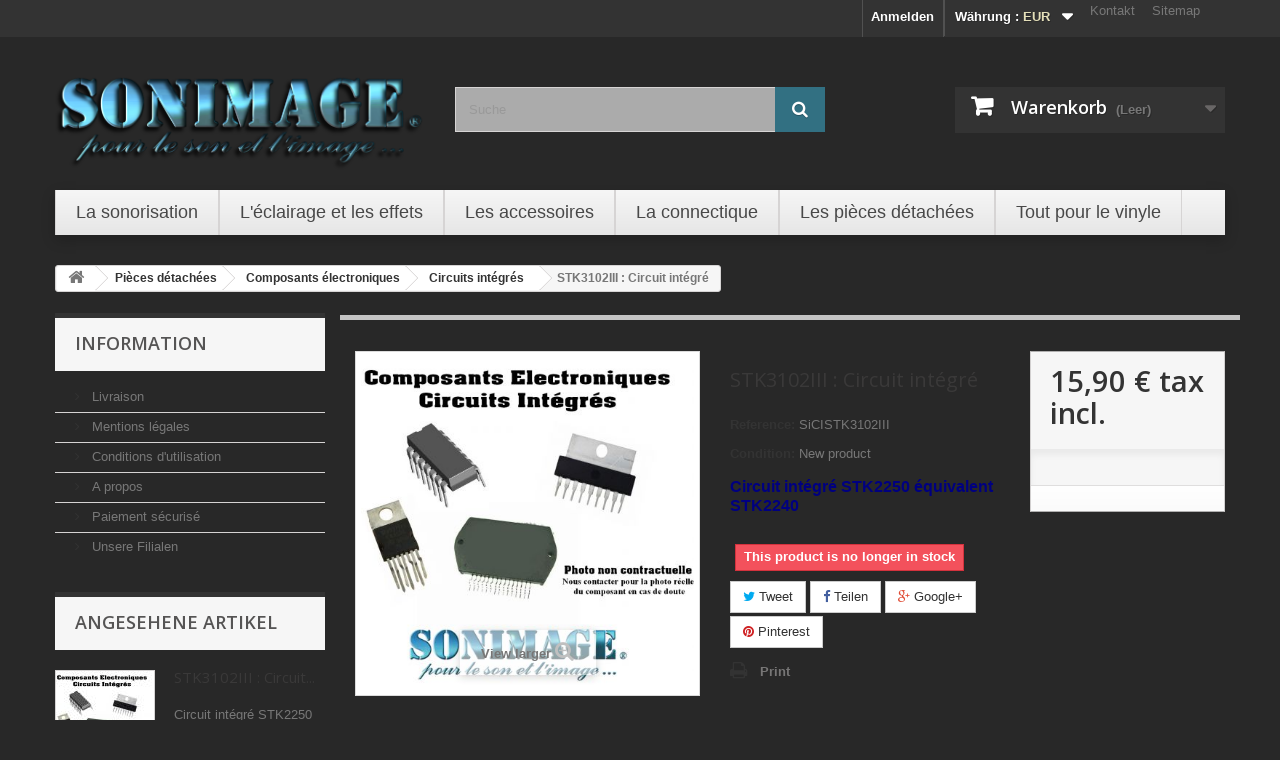

--- FILE ---
content_type: text/html; charset=utf-8
request_url: https://www.sonimage.fr/de/44411-stk3102iii-circuit-integre.html
body_size: 15270
content:
<!DOCTYPE HTML> <!--[if lt IE 7]><html class="no-js lt-ie9 lt-ie8 lt-ie7" lang="de-de"><![endif]--> <!--[if IE 7]><html class="no-js lt-ie9 lt-ie8 ie7" lang="de-de"><![endif]--> <!--[if IE 8]><html class="no-js lt-ie9 ie8" lang="de-de"><![endif]--> <!--[if gt IE 8]><html class="no-js ie9" lang="de-de"><![endif]--><html lang="de-de"><head><meta charset="utf-8" /><title>Circuit intégré STK3102III : Circuit intégré à 15,90 € chez SONIMAGE Orléans</title><meta name="description" content="Composants électroniques en stock et sur commande chez SONIMAGE® Orléans" /><meta name="generator" content="PrestaShop" /><meta name="robots" content="index,follow" /><meta name="viewport" content="width=device-width, minimum-scale=0.25, maximum-scale=1.6, initial-scale=1.0" /><meta name="apple-mobile-web-app-capable" content="yes" /><link rel="icon" type="image/vnd.microsoft.icon" href="/img/favicon.ico?1761137336" /><link rel="shortcut icon" type="image/x-icon" href="/img/favicon.ico?1761137336" /><link rel="stylesheet" href="https://www.sonimage.fr/themes/SONIMAGE-2016/cache/v_1639_2b6212fe63363be7fccf189b7d0ce01e_all.css" type="text/css" media="all" /><link rel="stylesheet" href="https://www.sonimage.fr/themes/SONIMAGE-2016/cache/v_1639_731ad705f8339a4a8c03b5fb62c653b0_print.css" type="text/css" media="print" /> <script type="text/javascript">/* <![CDATA[ */;var CUSTOMIZE_TEXTFIELD=1;var FancyboxI18nClose='Close';var FancyboxI18nNext='Next';var FancyboxI18nPrev='Previous';var PS_CATALOG_MODE=false;var ajax_allowed=true;var ajaxsearch=true;var allowBuyWhenOutOfStock=false;var attribute_anchor_separator='-';var attributesCombinations=[];var availableLaterValue='';var availableNowValue='';var baseDir='https://www.sonimage.fr/';var baseUri='https://www.sonimage.fr/';var blocksearch_type='top';var contentOnly=false;var currency={"id":1,"name":"Euro","iso_code":"EUR","iso_code_num":"978","sign":"\u20ac","blank":"1","conversion_rate":"1.000000","deleted":"0","format":"2","decimals":"1","active":"1","prefix":"","suffix":" \u20ac","id_shop_list":[],"force_id":false};var currencyBlank=1;var currencyFormat=2;var currencyRate=1;var currencySign='€';var currentDate='2026-01-15 15:46:39';var customerGroupWithoutTax=false;var customizationFields=false;var customizationId=null;var customizationIdMessage='Benutzereinstellung Nr.';var default_eco_tax=0;var delete_txt='Löschen';var displayList=true;var displayPrice=0;var doesntExist='This combination does not exist for this product. Please select another combination.';var doesntExistNoMore='This product is no longer in stock';var doesntExistNoMoreBut='with those attributes but is available with others.';var ecotaxTax_rate=20;var fieldRequired='Please fill in all the required fields before saving your customization.';var freeProductTranslation='Gratis!';var freeShippingTranslation='versandkostenfrei';var generated_date=1768488399;var groupReduction=0;var hasDeliveryAddress=false;var highDPI=false;var idDefaultImage=91057;var id_lang=4;var id_product=44411;var img_dir='https://www.sonimage.fr/themes/SONIMAGE-2016/img/';var img_prod_dir='https://www.sonimage.fr/img/p/';var img_ps_dir='https://www.sonimage.fr/img/';var instantsearch=true;var isGuest=0;var isLogged=0;var isMobile=false;var jqZoomEnabled=false;var maxQuantityToAllowDisplayOfLastQuantityMessage=2;var minimalQuantity=1;var noTaxForThisProduct=false;var oosHookJsCodeFunctions=[];var order_button_content='Create a quotation';var page_name='product';var placeholder_blocknewsletter='Geben Sie Ihre E-Mail-Adresse ein';var priceDisplayMethod=0;var priceDisplayPrecision=2;var productAvailableForOrder=true;var productBasePriceTaxExcl=13.25;var productBasePriceTaxExcluded=13.25;var productBasePriceTaxIncl=15.9;var productHasAttributes=false;var productPrice=15.9;var productPriceTaxExcluded=13.25;var productPriceTaxIncluded=15.9;var productPriceWithoutReduction=15.9;var productReference='SiCISTK3102III';var productShowPrice=true;var productUnitPriceRatio=0;var product_fileButtonHtml='Choose File';var product_fileDefaultHtml='No file selected';var product_specific_price=[];var quantitiesDisplayAllowed=false;var quantityAvailable=0;var quickView=false;var reduction_percent=0;var reduction_price=0;var removingLinkText='Dieses Produkt aus meinem Warenkorb entfernen';var roundMode=2;var search_url='https://www.sonimage.fr/de/recherche';var sharing_img='https://www.sonimage.fr/91057/stk3102iii-circuit-integre.jpg';var sharing_name='STK3102III : Circuit intégré';var sharing_url='https://www.sonimage.fr/de/44411-stk3102iii-circuit-integre.html';var specific_currency=false;var specific_price=0;var static_token='6f4660d80480f6a164da85a8abcc6d81';var stock_management=1;var taxRate=20;var toBeDetermined='noch festzulegen';var token='6f4660d80480f6a164da85a8abcc6d81';var uploading_in_progress='Uploading in progress, please be patient.';var usingSecureMode=true;/* ]]> */</script> <script type="text/javascript" src="https://www.sonimage.fr/themes/SONIMAGE-2016/cache/v_1523_bc9dbd7888b5c44c9329dbe51a33f404.js"></script> <meta property="og:type" content="product" /><meta property="og:url" content="https://www.sonimage.fr/de/44411-stk3102iii-circuit-integre.html" /><meta property="og:title" content="Circuit intégré STK3102III : Circuit intégré à 15,90 € chez SONIMAGE Orléans" /><meta property="og:site_name" content="SONIMAGE" /><meta property="og:description" content="Composants électroniques en stock et sur commande chez SONIMAGE® Orléans" /><meta property="og:image" content="https://www.sonimage.fr/91057-large_default/stk3102iii-circuit-integre.jpg" /><meta property="product:pretax_price:amount" content="13.25" /><meta property="product:pretax_price:currency" content="EUR" /><meta property="product:price:amount" content="15.9" /><meta property="product:price:currency" content="EUR" /><meta property="product:weight:value" content="0.050000" /><meta property="product:weight:units" content="kg" /><script defer type="text/javascript">/* <![CDATA[ */;function updateFormDatas(){var nb=$('#quantity_wanted').val();var id=$('#idCombination').val();$('.paypal_payment_form input[name=quantity]').val(nb);$('.paypal_payment_form input[name=id_p_attr]').val(id);}$(document).ready(function(){var baseDirPP=baseDir.replace('http:','https:');if($('#in_context_checkout_enabled').val()!=1){$(document).on('click','#payment_paypal_express_checkout',function(){$('#paypal_payment_form_cart').submit();return false;});}var jquery_version=$.fn.jquery.split('.');if(jquery_version[0]>=1&&jquery_version[1]>=7){$('body').on('submit',".paypal_payment_form",function(){updateFormDatas();});}else{$('.paypal_payment_form').live('submit',function(){updateFormDatas();});}function displayExpressCheckoutShortcut(){var id_product=$('input[name="id_product"]').val();var id_product_attribute=$('input[name="id_product_attribute"]').val();$.ajax({type:"GET",url:baseDirPP+'/modules/paypal/express_checkout/ajax.php',data:{get_qty:"1",id_product:id_product,id_product_attribute:id_product_attribute},cache:false,success:function(result){if(result=='1'){$('#container_express_checkout').slideDown();}else{$('#container_express_checkout').slideUp();}return true;}});}$('select[name^="group_"]').change(function(){setTimeout(function(){displayExpressCheckoutShortcut()},500);});$('.color_pick').click(function(){setTimeout(function(){displayExpressCheckoutShortcut()},500);});if($('body#product').length>0){setTimeout(function(){displayExpressCheckoutShortcut()},500);}var modulePath='modules/paypal';var subFolder='/integral_evolution';var fullPath=baseDirPP+modulePath+subFolder;var confirmTimer=false;if($('form[target="hss_iframe"]').length==0){if($('select[name^="group_"]').length>0)displayExpressCheckoutShortcut();return false;}else{checkOrder();}function checkOrder(){if(confirmTimer==false)confirmTimer=setInterval(getOrdersCount,1000);}});/* ]]> */</script><!--[if lt IE 8]> <script type="text/javascript" src="https://www.sonimage.fr/modules/pm_advancedtopmenu/js/pm_advancedtopmenuiefix.js"></script> <![endif]--><link rel="stylesheet" href="https://fonts.googleapis.com/css?family=Open+Sans:300,600&amp;subset=latin,latin-ext" type="text/css" media="all" /> <!--[if IE 8]> <script src="https://oss.maxcdn.com/libs/html5shiv/3.7.0/html5shiv.js"></script> <script src="https://oss.maxcdn.com/libs/respond.js/1.3.0/respond.min.js"></script> <![endif]--></head><body id="product" class="product product-44411 product-stk3102iii-circuit-integre category-632 category-circuits-integres show-left-column hide-right-column lang_de"><div id="page"><div class="header-container"> <header id="header"><div class="banner"><div class="container"><div class="row"> <a href="https://www.sonimage.fr/" title=""> <img class="img-responsive" src="https://www.sonimage.fr/modules/blockbanner/img/9f9a543cc3f25c559f9dd0ae4cf6941c.jpg" alt="" title="" width="1170" height="65" /> </a></div></div></div><div class="nav"><div class="container"><div class="row"> <nav><ul id="header_links"><li id="header_link_contact"><a href="https://www.sonimage.fr/de/contactez-nous" title="Kontakt">Kontakt</a></li><li id="header_link_sitemap"><a href="https://www.sonimage.fr/de/plan-du-site" title="Sitemap">Sitemap</a></li><li id="header_link_bookmark"> <script type="text/javascript">/* <![CDATA[ */;writeBookmarkLink('https://www.sonimage.fr/de/46941-akai-ap-m315-diamant-de-rechange.html','AKAI AP-M315 : Diamant de rechange - SONIMAGE','merken');/* ]]> */</script> </li></ul><div id="currencies-block-top"><form id="setCurrency" action="/de/44411-stk3102iii-circuit-integre.html" method="post"><div class="current"> <input type="hidden" name="id_currency" id="id_currency" value=""/> <input type="hidden" name="SubmitCurrency" value="" /> <span class="cur-label">Währung :</span> <strong>EUR</strong></div><ul id="first-currencies" class="currencies_ul toogle_content"><li > <a href="javascript:setCurrency(3);" rel="nofollow" title="Couronne su&eacute;doise (SEK)"> Couronne su&eacute;doise (SEK) </a></li><li class="selected"> <a href="javascript:setCurrency(1);" rel="nofollow" title="Euro (EUR)"> Euro (EUR) </a></li><li > <a href="javascript:setCurrency(2);" rel="nofollow" title="Pound (GBP)"> Pound (GBP) </a></li></ul></form></div><div class="header_user_info"> <a class="login" href="https://www.sonimage.fr/de/mon-compte" rel="nofollow" title="Anmelden zu Ihrem Kundenbereich"> Anmelden </a></div></nav></div></div></div><div><div class="container"><div class="row"><div id="header_logo"> <a href="https://www.sonimage.fr/" title="SONIMAGE"> <img class="logo img-responsive" src="https://www.sonimage.fr/img/sonimage-logo-1446466448.jpg" alt="SONIMAGE" width="771" height="246"/> </a></div><div id="search_block_top" class="col-sm-4 clearfix"><form id="searchbox" method="get" action="//www.sonimage.fr/de/recherche" > <input type="hidden" name="controller" value="search" /> <input type="hidden" name="orderby" value="position" /> <input type="hidden" name="orderway" value="desc" /> <input class="search_query form-control" type="text" id="search_query_top" name="search_query" placeholder="Suche" value="" /> <button type="submit" name="submit_search" class="btn btn-default button-search"> <span>Suche</span> </button></form></div><div class="col-sm-4 clearfix"><div class="shopping_cart"> <a href="https://www.sonimage.fr/de/commande" title="Zum Warenkorb" rel="nofollow"> <b>Warenkorb</b> <span class="ajax_cart_quantity unvisible">0</span> <span class="ajax_cart_product_txt unvisible">Artikel</span> <span class="ajax_cart_product_txt_s unvisible">Artikel</span> <span class="ajax_cart_total unvisible"> </span> <span class="ajax_cart_no_product">(Leer)</span> </a><div class="cart_block block exclusive"><div class="block_content"><div class="cart_block_list"><p class="cart_block_no_products"> Keine Artikel</p><div class="cart-prices"><div class="cart-prices-line first-line"> <span class="price cart_block_shipping_cost ajax_cart_shipping_cost unvisible"> noch festzulegen </span> <span class="unvisible"> Versand </span></div><div class="cart-prices-line last-line"> <span class="price cart_block_total ajax_block_cart_total">0,00 €</span> <span>Gesamt</span></div></div><p class="cart-buttons"> <a id="button_order_cart" class="btn btn-default button button-small" href="https://www.sonimage.fr/de/commande" title="Warenkorb anzeigen" rel="nofollow"> <span> Warenkorb anzeigen<i class="icon-chevron-right right"></i> </span> </a></p></div></div></div></div></div><div id="layer_cart"><div class="clearfix"><div class="layer_cart_product col-xs-12 col-md-6"> <span class="cross" title="Fenster schließen"></span> <span class="title"> <i class="icon-check"></i>Produkt wurde in den Korb gelegt </span><div class="product-image-container layer_cart_img"></div><div class="layer_cart_product_info"> <span id="layer_cart_product_title" class="product-name"></span> <span id="layer_cart_product_attributes"></span><div> <strong class="dark">Menge</strong> <span id="layer_cart_product_quantity"></span></div><div> <strong class="dark">Gesamt</strong> <span id="layer_cart_product_price"></span></div></div></div><div class="layer_cart_cart col-xs-12 col-md-6"> <span class="title"> <span class="ajax_cart_product_txt_s unvisible"> Sie haben <span class="ajax_cart_quantity">0</span> Artikel in Ihrem Warenkorb. </span> <span class="ajax_cart_product_txt "> Es gibt 1 Artikel in Ihrem Warenkorb. </span> </span><div class="layer_cart_row"> <strong class="dark"> Gesamt Artikel </strong> <span class="ajax_block_products_total"> </span></div><div class="layer_cart_row"> <strong class="dark unvisible"> Gesamt Versandkosten&nbsp; </strong> <span class="ajax_cart_shipping_cost unvisible"> noch festzulegen </span></div><div class="layer_cart_row"> <strong class="dark"> Gesamt </strong> <span class="ajax_block_cart_total"> </span></div><div class="button-container"> <span class="continue btn btn-default button exclusive-medium" title="Einkauf fortsetzen"> <span> <i class="icon-chevron-left left"></i>Einkauf fortsetzen </span> </span> <a class="btn btn-default button button-medium" href="https://www.sonimage.fr/de/commande" title="Zur Kasse gehen" rel="nofollow"> <span> Zur Kasse gehen<i class="icon-chevron-right right"></i> </span> </a></div></div></div><div class="crossseling"></div></div><div class="layer_cart_overlay"></div></div><div class="clear"></div><div id="_desktop_top_menu" class="adtm_menu_container "><div id="adtm_menu" data-open-method="1"><div id="adtm_menu_inner" class="clearfix advtm_open_on_hover"><ul id="menu"><li class="li-niveau1 advtm_menu_toggle"> <a class="a-niveau1 adtm_toggle_menu_button"><span class="advtm_menu_span adtm_toggle_menu_button_text">Menu</span></a></li><li class="li-niveau1 advtm_menu_1 sub"> <a href="https://www.sonimage.fr/de/61-sonorisation" title="La sonorisation" class=" a-niveau1" data-type="category" data-id="61"><span class="advtm_menu_span advtm_menu_span_1">La sonorisation</span><!--[if gte IE 7]><!--></a> <!--<![endif]--><!--[if lte IE 6]><table><tr><td><![endif]--><div class="adtm_sub"><table class="columnWrapTable"><tr><td class="adtm_column_wrap_td advtm_column_wrap_td_28"><div class="adtm_column_wrap advtm_column_wrap_28"><div class="adtm_column_wrap_sizer">&nbsp;</div><div class="adtm_column adtm_column_33"> <span class="column_wrap_title"> <a href="https://www.sonimage.fr/de/68-micros-et-systemes-hf" title="Micros et syst&egrave;mes HF" class="" data-type="category" data-id="68">Micros et syst&egrave;mes HF</a> </span><ul class="adtm_elements adtm_elements_33"><li class=""> <a href="https://www.sonimage.fr/de/1197-micros-chant" title="Micros Chant" class="" data-type="category" data-id="1197">Micros Chant</a></li><li class=""> <a href="https://www.sonimage.fr/de/1198-micros-instrument" title="Micros Instrument" class="" data-type="category" data-id="1198">Micros Instrument</a></li><li class=""> <a href="https://www.sonimage.fr/de/1199-systemes-hf-chant" title="Systemes HF Chant" class="" data-type="category" data-id="1199">Systemes HF Chant</a></li><li class=""> <a href="https://www.sonimage.fr/de/1200-systemes-hf-instruments" title="Systemes HF Instruments" class="" data-type="category" data-id="1200">Systemes HF Instruments</a></li><li class=""> <a href="https://www.sonimage.fr/de/1196-accessoires-et-pieds-de-micro" title="Accessoires et Pieds de Micro" class="" data-type="category" data-id="1196">Accessoires et Pieds de Micro</a></li><li class=""> <a href="https://www.sonimage.fr/de/1201-accessoires-systemes-hf" title="Accessoires syst&egrave;mes HF" class="" data-type="category" data-id="1201">Accessoires syst&egrave;mes HF</a></li></ul></div></div></td><td class="adtm_column_wrap_td advtm_column_wrap_td_31"><div class="adtm_column_wrap advtm_column_wrap_31"><div class="adtm_column_wrap_sizer">&nbsp;</div><div class="adtm_column adtm_column_29"> <span class="column_wrap_title"> <a href="https://www.sonimage.fr/de/76-amplificateurs" title="Amplificateurs" class="" data-type="category" data-id="76">Amplificateurs</a> </span></div><div class="adtm_column adtm_column_31"> <span class="column_wrap_title"> <a href="https://www.sonimage.fr/de/74-traitements-et-peripheriques" title="Traitements et p&eacute;riph&eacute;riques" class="" data-type="category" data-id="74">Traitements et p&eacute;riph&eacute;riques</a> </span></div><div class="adtm_column adtm_column_37"> <span class="column_wrap_title"> <a href="https://www.sonimage.fr/de/756-mixages" title="Mixages" class="" data-type="category" data-id="756">Mixages</a> </span><ul class="adtm_elements adtm_elements_37"><li class=""> <a href="https://www.sonimage.fr/de/75-consoles" title="Consoles" class="" data-type="category" data-id="75">Consoles</a></li><li class=""> <a href="https://www.sonimage.fr/de/71-tables-de-mixage" title="Tables de mixage" class="" data-type="category" data-id="71">Tables de mixage</a></li></ul></div><div class="adtm_column adtm_column_35"> <span class="column_wrap_title"> <a href="https://www.sonimage.fr/de/72-sono-mobile" title="Sono mobile" class="" data-type="category" data-id="72">Sono mobile</a> </span></div></div></td><td class="adtm_column_wrap_td advtm_column_wrap_td_32"><div class="adtm_column_wrap advtm_column_wrap_32"><div class="adtm_column_wrap_sizer">&nbsp;</div><div class="adtm_column adtm_column_38"> <span class="column_wrap_title"> <a href="https://www.sonimage.fr/de/67-enceintes" title="Enceintes" class="" data-type="category" data-id="67">Enceintes</a> </span><ul class="adtm_elements adtm_elements_38"><li class=""> <a href="https://www.sonimage.fr/de/1127-enceintes-amplifiees" title="Enceintes amplifi&eacute;es" class="" data-type="category" data-id="1127">Enceintes amplifi&eacute;es</a></li><li class=""> <a href="https://www.sonimage.fr/de/1128-enceintes-passives" title="Enceintes passives" class="" data-type="category" data-id="1128">Enceintes passives</a></li><li class=""> <a href="https://www.sonimage.fr/de/1129-systeme-amplifie" title="Systeme amplifi&eacute;" class="" data-type="category" data-id="1129">Systeme amplifi&eacute;</a></li><li class=""> <a href="https://www.sonimage.fr/de/1130-caissons-de-basse" title="Caissons de basse" class="" data-type="category" data-id="1130">Caissons de basse</a></li><li class=""> <a href="https://www.sonimage.fr/de/1131-accessoires-pieds-housses-" title="Accessoires (Pieds, housses ...)" class="" data-type="category" data-id="1131">Accessoires (Pieds, housses ...)</a></li></ul></div><div class="adtm_column adtm_column_34"> <span class="column_wrap_title"> <a href="https://www.sonimage.fr/de/85-hp-tweeters-moteurs-filtres" title="HP tweeters moteurs filtres" class="" data-type="category" data-id="85">HP tweeters moteurs filtres</a> </span></div><div class="adtm_column adtm_column_30"> <span class="column_wrap_title"> <a href="https://www.sonimage.fr/de/63-casques" title="Casques" class="" data-type="category" data-id="63">Casques</a> </span></div></div></td></tr></table></div> <!--[if lte IE 6]></td></tr></table></a><![endif]--></li><li class="li-niveau1 advtm_menu_2 sub"> <a href="https://www.sonimage.fr/de/90-eclairage" title="L'&eacute;clairage et les effets" class=" a-niveau1" data-type="category" data-id="90"><span class="advtm_menu_span advtm_menu_span_2">L'&eacute;clairage et les effets</span><!--[if gte IE 7]><!--></a> <!--<![endif]--><!--[if lte IE 6]><table><tr><td><![endif]--><div class="adtm_sub"><table class="columnWrapTable"><tr><td class="adtm_column_wrap_td advtm_column_wrap_td_33"><div class="adtm_column_wrap advtm_column_wrap_33"><div class="adtm_column_wrap_sizer">&nbsp;</div><div class="adtm_column adtm_column_40"> <span class="column_wrap_title"> <a href="https://www.sonimage.fr/de/737-boules-a-facettes-et-moteurs" title="Boules &agrave; facettes et moteurs" class="" data-type="category" data-id="737">Boules &agrave; facettes et moteurs</a> </span></div><div class="adtm_column adtm_column_42"> <span class="column_wrap_title"> <a href="https://www.sonimage.fr/de/1126-jeux-de-lumiere" title="Jeux de lumi&egrave;re &agrave; LED" class="" data-type="category" data-id="1126">Jeux de lumi&egrave;re &agrave; LED</a> </span></div><div class="adtm_column adtm_column_43"> <span class="column_wrap_title"> <a href="https://www.sonimage.fr/de/89-lumieres-noires" title="Lumi&egrave;res noires" class="" data-type="category" data-id="89">Lumi&egrave;res noires</a> </span></div><div class="adtm_column adtm_column_46"> <span class="column_wrap_title"> <a href="https://www.sonimage.fr/de/80-projecteurs-led" title="Projecteurs &agrave; LED" class="" data-type="category" data-id="80">Projecteurs &agrave; LED</a> </span></div><div class="adtm_column adtm_column_47"> <span class="column_wrap_title"> <a href="https://www.sonimage.fr/de/81-projecteurs-trad" title="Projecteurs traditionnels" class="" data-type="category" data-id="81">Projecteurs traditionnels</a> </span></div><div class="adtm_column adtm_column_51"> <span class="column_wrap_title"> <a href="https://www.sonimage.fr/de/802-packs-eclairage" title="Packs &eacute;clairage" class="" data-type="category" data-id="802">Packs &eacute;clairage</a> </span></div></div></td><td class="adtm_column_wrap_td advtm_column_wrap_td_36"><div class="adtm_column_wrap advtm_column_wrap_36"><div class="adtm_column_wrap_sizer">&nbsp;</div><div class="adtm_column adtm_column_50"> <span class="column_wrap_title"> <a href="https://www.sonimage.fr/de/64-machines-a-effets" title="Machines &agrave; effets" class="" data-type="category" data-id="64">Machines &agrave; effets</a> </span><ul class="adtm_elements adtm_elements_50"><li class=""> <a href="https://www.sonimage.fr/de/1185-machines-a-fumee" title="Machines &agrave; fum&eacute;e" class="" data-type="category" data-id="1185">Machines &agrave; fum&eacute;e</a></li><li class=""> <a href="https://www.sonimage.fr/de/1186-machines-a-brouillard" title="Machines &agrave; brouillard" class="" data-type="category" data-id="1186">Machines &agrave; brouillard</a></li><li class=""> <a href="https://www.sonimage.fr/de/1187-machines-a-bulles" title="Machines &agrave; bulles" class="" data-type="category" data-id="1187">Machines &agrave; bulles</a></li><li class=""> <a href="https://www.sonimage.fr/de/1188-accessoires-machine" title="Accessoires machine" class="" data-type="category" data-id="1188">Accessoires machine</a></li><li class=""> <a href="https://www.sonimage.fr/de/1202-liquides-pour-machines" title="Liquides pour machines" class="" data-type="category" data-id="1202">Liquides pour machines</a></li></ul></div><div class="adtm_column adtm_column_45"> <span class="column_wrap_title"> <a href="https://www.sonimage.fr/de/84-lasers" title="Lasers" class="" data-type="category" data-id="84">Lasers</a> </span></div><div class="adtm_column adtm_column_48"> <span class="column_wrap_title"> <a href="https://www.sonimage.fr/de/83-stroboscopes" title="Stroboscopes" class="" data-type="category" data-id="83">Stroboscopes</a> </span></div></div></td><td class="adtm_column_wrap_td advtm_column_wrap_td_37"><div class="adtm_column_wrap advtm_column_wrap_37"><div class="adtm_column_wrap_sizer">&nbsp;</div><div class="adtm_column adtm_column_53"> <span class="column_wrap_title"> <a href="https://www.sonimage.fr/de/1171-controleurs-et-blocs" title="Controleurs et blocs" class="" data-type="category" data-id="1171">Controleurs et blocs</a> </span><ul class="adtm_elements adtm_elements_53"><li class=""> <a href="https://www.sonimage.fr/de/1172-blocs-de-puissance" title="Blocs de puissance" class="" data-type="category" data-id="1172">Blocs de puissance</a></li><li class=""> <a href="https://www.sonimage.fr/de/1173-controleurs-dmx" title="Controleurs DMX" class="" data-type="category" data-id="1173">Controleurs DMX</a></li><li class=""> <a href="https://www.sonimage.fr/de/1174-dispatching" title="Dispatching" class="" data-type="category" data-id="1174">Dispatching</a></li><li class=""> <a href="https://www.sonimage.fr/de/1175-dmx-sans-fil" title="DMX sans fil" class="" data-type="category" data-id="1175">DMX sans fil</a></li><li class=""> <a href="https://www.sonimage.fr/de/1176-logiciel-light" title="Logiciel light" class="" data-type="category" data-id="1176">Logiciel light</a></li><li class=""> <a href="https://www.sonimage.fr/de/1177-splitters-dmx" title="Splitters DMX" class="" data-type="category" data-id="1177">Splitters DMX</a></li><li class=""> <a href="https://www.sonimage.fr/de/1178-telecommande" title="T&eacute;l&eacute;commande" class="" data-type="category" data-id="1178">T&eacute;l&eacute;commande</a></li></ul></div></div></td><td class="adtm_column_wrap_td advtm_column_wrap_td_38"><div class="adtm_column_wrap advtm_column_wrap_38"><div class="adtm_column_wrap_sizer">&nbsp;</div><div class="adtm_column adtm_column_54"> <span class="column_wrap_title"> <a href="https://www.sonimage.fr/de/1179-lyre-et-scan" title="Lyre et Scan" class="" data-type="category" data-id="1179">Lyre et Scan</a> </span><ul class="adtm_elements adtm_elements_54"><li class=""> <a href="https://www.sonimage.fr/de/1180-lyre-beam" title="Lyre Beam" class="" data-type="category" data-id="1180">Lyre Beam</a></li><li class=""> <a href="https://www.sonimage.fr/de/1181-lyre-spot" title="Lyre Spot" class="" data-type="category" data-id="1181">Lyre Spot</a></li><li class=""> <a href="https://www.sonimage.fr/de/1182-lyre-wash" title="Lyre Wash" class="" data-type="category" data-id="1182">Lyre Wash</a></li><li class=""> <a href="https://www.sonimage.fr/de/1183-scan" title="Scan" class="" data-type="category" data-id="1183">Scan</a></li></ul></div><div class="adtm_column adtm_column_39"> <span class="column_wrap_title"> <a href="https://www.sonimage.fr/de/739-accessoires-eclairage" title="Accessoires &eacute;clairage" class="" data-type="category" data-id="739">Accessoires &eacute;clairage</a> </span></div><div class="adtm_column adtm_column_44"> <span class="column_wrap_title"> <a href="https://www.sonimage.fr/de/734-lampes" title="Lampes" class="" data-type="category" data-id="734">Lampes</a> </span></div><div class="adtm_column adtm_column_52"> <span class="column_wrap_title"> <a href="https://www.sonimage.fr/de/1184-consommables" title="Consommables" class="" data-type="category" data-id="1184">Consommables</a> </span></div></div></td></tr></table></div> <!--[if lte IE 6]></td></tr></table></a><![endif]--></li><li class="li-niveau1 advtm_menu_9 sub"> <a href="https://www.sonimage.fr/de/1101-les-accessoires" title="Les accessoires" class=" a-niveau1" data-type="category" data-id="1101"><span class="advtm_menu_span advtm_menu_span_9">Les accessoires</span><!--[if gte IE 7]><!--></a> <!--<![endif]--><!--[if lte IE 6]><table><tr><td><![endif]--><div class="adtm_sub"><table class="columnWrapTable"><tr><td class="adtm_column_wrap_td advtm_column_wrap_td_25"><div class="adtm_column_wrap advtm_column_wrap_25"><div class="adtm_column_wrap_sizer">&nbsp;</div><div class="adtm_column adtm_column_26"> <span class="column_wrap_title"> <a href="https://www.sonimage.fr/de/1136-transport-et-rangement" title="Transport et rangement" class="" data-type="category" data-id="1136"><img src="//www.sonimage.fr/modules/pm_advancedtopmenu/column_icons/26-de.png" alt="Valise transport et accesoires de rangement" title="Valise transport et accesoires de rangement" width="200" height="212" class="adtm_menu_icon img-responsive" />Transport et rangement</a> </span></div></div></td><td class="adtm_column_wrap_td advtm_column_wrap_td_26"><div class="adtm_column_wrap advtm_column_wrap_26"><div class="adtm_column_wrap_sizer">&nbsp;</div><div class="adtm_column adtm_column_27"> <span class="column_wrap_title"> <a href="https://www.sonimage.fr/de/1137-solutions-audio" title="Solutions audio" class="" data-type="category" data-id="1137"><img src="//www.sonimage.fr/modules/pm_advancedtopmenu/column_icons/27-de.jpg" alt="Adaptateurs et accessoires audio" title="Adaptateurs et accessoires audio" width="200" height="176" class="adtm_menu_icon img-responsive" />Solutions audio</a> </span></div></div></td><td class="adtm_column_wrap_td advtm_column_wrap_td_27"><div class="adtm_column_wrap advtm_column_wrap_27"><div class="adtm_column_wrap_sizer">&nbsp;</div><div class="adtm_column adtm_column_28"> <span class="column_wrap_title"> <a href="https://www.sonimage.fr/de/1138-solutions-video" title="Solutions video" class="" data-type="category" data-id="1138"><img src="//www.sonimage.fr/modules/pm_advancedtopmenu/column_icons/28-de.png" alt="Accessoires et adaptateurs video" title="Accessoires et adaptateurs video" width="200" height="212" class="adtm_menu_icon img-responsive" />Solutions video</a> </span></div></div></td></tr></table></div> <!--[if lte IE 6]></td></tr></table></a><![endif]--></li><li class="li-niveau1 advtm_menu_4 sub"> <a href="https://www.sonimage.fr/de/148-connectique" title="La connectique" class=" a-niveau1" data-type="category" data-id="148"><span class="advtm_menu_span advtm_menu_span_4">La connectique</span><!--[if gte IE 7]><!--></a> <!--<![endif]--><!--[if lte IE 6]><table><tr><td><![endif]--><div class="adtm_sub"><table class="columnWrapTable"><tr><td class="adtm_column_wrap_td advtm_column_wrap_td_39"><div class="adtm_column_wrap advtm_column_wrap_39"><div class="adtm_column_wrap_sizer">&nbsp;</div><div class="adtm_column adtm_column_55"> <span class="column_wrap_title"> <a href="https://www.sonimage.fr/de/1190-cordons-audio" title="Cordons audio" class="" data-type="category" data-id="1190">Cordons audio</a> </span></div><div class="adtm_column adtm_column_56"> <span class="column_wrap_title"> <a href="https://www.sonimage.fr/de/1191-cordons-video" title="Cordons vid&eacute;o" class="" data-type="category" data-id="1191">Cordons vid&eacute;o</a> </span></div><div class="adtm_column adtm_column_57"> <span class="column_wrap_title"> <a href="https://www.sonimage.fr/de/1193-cordons-dmx" title="Cordons DMX" class="" data-type="category" data-id="1193">Cordons DMX</a> </span></div><div class="adtm_column adtm_column_58"> <span class="column_wrap_title"> <a href="https://www.sonimage.fr/de/1194-cordons-info" title="Cordons informatiques" class="" data-type="category" data-id="1194">Cordons informatiques</a> </span></div><div class="adtm_column adtm_column_59"> <span class="column_wrap_title"> <a href="https://www.sonimage.fr/de/1192-cordons-electriques" title="Cordons &eacute;lectriques" class="" data-type="category" data-id="1192">Cordons &eacute;lectriques</a> </span></div><div class="adtm_column adtm_column_12"> <span class="column_wrap_title"> <a href="https://www.sonimage.fr/de/764-fiches" title="Fiches" class="" data-type="category" data-id="764">Fiches</a> </span></div><div class="adtm_column adtm_column_11"> <span class="column_wrap_title"> <a href="https://www.sonimage.fr/de/173-adaptateurs" title="Adaptateurs" class="" data-type="category" data-id="173">Adaptateurs</a> </span></div><div class="adtm_column adtm_column_60"> <span class="column_wrap_title"> <a href="https://www.sonimage.fr/de/1189-cable-au-metre" title="C&acirc;ble au m&egrave;tre" class="" data-type="category" data-id="1189">C&acirc;ble au m&egrave;tre</a> </span></div><div class="adtm_column adtm_column_61"> <span class="column_wrap_title"> <a href="https://www.sonimage.fr/de/79-boitiers-de-scene" title="Boitiers de sc&egrave;ne" class="" data-type="category" data-id="79">Boitiers de sc&egrave;ne</a> </span></div></div></td></tr></table></div> <!--[if lte IE 6]></td></tr></table></a><![endif]--></li><li class="li-niveau1 advtm_menu_7 sub"> <a href="https://www.sonimage.fr/de/142-pieces" title="Les pi&egrave;ces d&eacute;tach&eacute;es" class=" a-niveau1" data-type="category" data-id="142"><span class="advtm_menu_span advtm_menu_span_7">Les pi&egrave;ces d&eacute;tach&eacute;es</span><!--[if gte IE 7]><!--></a> <!--<![endif]--><!--[if lte IE 6]><table><tr><td><![endif]--><div class="adtm_sub"><table class="columnWrapTable"><tr><td class="adtm_column_wrap_td advtm_column_wrap_td_20"><div class="adtm_column_wrap advtm_column_wrap_20"><div class="adtm_column_wrap_sizer">&nbsp;</div><div class="adtm_column adtm_column_20"> <span class="column_wrap_title"> <a href="https://www.sonimage.fr/de/143-composants-electroniques" title="Composants &eacute;lectroniques" class="" data-type="category" data-id="143"><img src="//www.sonimage.fr/modules/pm_advancedtopmenu/column_icons/20-de.png" alt="Composants &eacute;lectroniques divers" title="Composants &eacute;lectroniques divers" width="200" height="212" class="adtm_menu_icon img-responsive" />Composants &eacute;lectroniques</a> </span><ul class="adtm_elements adtm_elements_20"><li class=""> <a href="https://www.sonimage.fr/de/632-circuits-integres" title="Circuits int&eacute;gr&eacute;s" class="" data-type="category" data-id="632">Circuits int&eacute;gr&eacute;s</a></li><li class=""> <a href="https://www.sonimage.fr/de/144-condensateurs" title="Condensateurs" class="" data-type="category" data-id="144">Condensateurs</a></li><li class=""> <a href="https://shop.euras.com/default2.php?g7=2888956N" title="Les pi&egrave;ces Service Apr&egrave;s Vente" target="_blank" class="" ><img src="//www.sonimage.fr/modules/pm_advancedtopmenu/element_icons/135-de.png" alt="Les pi&egrave;ces Service Apr&egrave;s Vente" title="Les pi&egrave;ces Service Apr&egrave;s Vente" width="434" height="72" class="adtm_menu_icon img-responsive" />Les pi&egrave;ces Service Apr&egrave;s Vente</a></li></ul></div></div></td></tr></table></div> <!--[if lte IE 6]></td></tr></table></a><![endif]--></li><li class="li-niveau1 advtm_menu_10 sub"> <a href="https://www.sonimage.fr/de/1139-pour-le-vinyle" title="Tout pour le vinyle" class=" a-niveau1" data-type="category" data-id="1139"><span class="advtm_menu_span advtm_menu_span_10">Tout pour le vinyle</span><!--[if gte IE 7]><!--></a> <!--<![endif]--><!--[if lte IE 6]><table><tr><td><![endif]--><div class="adtm_sub"><table class="columnWrapTable"><tr><td class="adtm_column_wrap_td advtm_column_wrap_td_21"><div class="adtm_column_wrap advtm_column_wrap_21"><div class="adtm_column_wrap_sizer">&nbsp;</div><div class="adtm_column adtm_column_64"> <span class="column_wrap_title"> <a href="https://www.sonimage.fr/de/1122-pour-vinyle-par-marque" title="Courroies par marque" class="" data-type="category" data-id="1122"><img src="//www.sonimage.fr/modules/pm_advancedtopmenu/column_icons/64-de.png" alt="Courroies par marque" title="Courroies par marque" width="200" height="212" class="adtm_menu_icon img-responsive" />Courroies par marque</a> </span></div></div></td><td class="adtm_column_wrap_td advtm_column_wrap_td_40"><div class="adtm_column_wrap advtm_column_wrap_40"><div class="adtm_column_wrap_sizer">&nbsp;</div><div class="adtm_column adtm_column_22"> <span class="column_wrap_title"> <a href="https://www.sonimage.fr/de/153-diamants-et-saphirs" title="Diamants et saphirs par marque et mod&egrave;le" class="" data-type="category" data-id="153"><img src="//www.sonimage.fr/modules/pm_advancedtopmenu/column_icons/22-de.png" alt="Diamants et saphirs adaptables" title="Diamants et saphirs adaptables" width="200" height="212" class="adtm_menu_icon img-responsive" />Diamants et saphirs par marque et mod&egrave;le</a> </span></div></div></td><td class="adtm_column_wrap_td advtm_column_wrap_td_41"><div class="adtm_column_wrap advtm_column_wrap_41"><div class="adtm_column_wrap_sizer">&nbsp;</div><div class="adtm_column adtm_column_63"> <span class="column_wrap_title"> <a href="https://www.sonimage.fr/de/88-cellules" title="Cellules de remplacement" class="" data-type="category" data-id="88"><img src="//www.sonimage.fr/modules/pm_advancedtopmenu/column_icons/63-de.png" alt="Cellules de remplacement" title="Cellules de remplacement" width="200" height="204" class="adtm_menu_icon img-responsive" />Cellules de remplacement</a> </span></div></div></td><td class="adtm_column_wrap_td advtm_column_wrap_td_22"><div class="adtm_column_wrap advtm_column_wrap_22"><div class="adtm_column_wrap_sizer">&nbsp;</div><div class="adtm_column adtm_column_62"> <span class="column_wrap_title"> <a href="https://www.sonimage.fr/de/1195-accessoires-et-entretien" title="Accessoires et entretien" class="" data-type="category" data-id="1195"><img src="//www.sonimage.fr/modules/pm_advancedtopmenu/column_icons/62-de.jpg" alt="Accessoires et entretien" title="Accessoires et entretien" width="214" height="170" class="adtm_menu_icon img-responsive" />Accessoires et entretien</a> </span></div></div></td></tr></table></div> <!--[if lte IE 6]></td></tr></table></a><![endif]--></li></ul></div></div></div><div></div></div></div> </header></div><div class="columns-container"><div id="columns" class="container"><div class="breadcrumb clearfix"> <a class="home" href="https://www.sonimage.fr/" title="Return to Home"><i class="icon-home"></i></a> <span class="navigation-pipe">&gt;</span> <span class="navigation_page"><span itemscope itemtype="http://data-vocabulary.org/Breadcrumb"><a itemprop="url" href="https://www.sonimage.fr/de/142-pieces" title="Pi&egrave;ces d&eacute;tach&eacute;es" ><span itemprop="title">Pi&egrave;ces d&eacute;tach&eacute;es</span></a></span><span class="navigation-pipe">></span><span itemscope itemtype="http://data-vocabulary.org/Breadcrumb"><a itemprop="url" href="https://www.sonimage.fr/de/143-composants-electroniques" title="Composants &eacute;lectroniques" ><span itemprop="title">Composants &eacute;lectroniques</span></a></span><span class="navigation-pipe">></span><span itemscope itemtype="http://data-vocabulary.org/Breadcrumb"><a itemprop="url" href="https://www.sonimage.fr/de/632-circuits-integres" title="Circuits int&eacute;gr&eacute;s" ><span itemprop="title">Circuits int&eacute;gr&eacute;s</span></a></span><span class="navigation-pipe">></span>STK3102III : Circuit intégré</span></div><div id="slider_row" class="row"></div><div class="row"><div id="left_column" class="column col-xs-12 col-sm-3"><section id="informations_block_left_1" class="block informations_block_left"><p class="title_block"> <a href="https://www.sonimage.fr/de/content/category/1-home"> Information </a></p><div class="block_content list-block"><ul><li> <a href="https://www.sonimage.fr/de/content/1-livraison" title="Livraison"> Livraison </a></li><li> <a href="https://www.sonimage.fr/de/content/2-mentions-legales" title="Mentions légales"> Mentions légales </a></li><li> <a href="https://www.sonimage.fr/de/content/3-conditions-generales-de-ventes" title="Conditions d&#039;utilisation"> Conditions d&#039;utilisation </a></li><li> <a href="https://www.sonimage.fr/de/content/4-a-propos" title="A propos"> A propos </a></li><li> <a href="https://www.sonimage.fr/de/content/5-paiement-securise" title="Paiement sécurisé"> Paiement sécurisé </a></li><li> <a href="https://www.sonimage.fr/de/magasins" title="Unsere Filialen"> Unsere Filialen </a></li></ul></div> </section><div id="viewed-products_block_left" class="block"><p class="title_block">Angesehene Artikel</p><div class="block_content products-block"><ul><li class="clearfix last_item"> <a class="products-block-image" href="https://www.sonimage.fr/de/44411-stk3102iii-circuit-integre.html" title="Mehr über STK3102III : Circuit intégré" > <img src="https://www.sonimage.fr/91057-small_default/stk3102iii-circuit-integre.jpg" alt="STK3102III : Circuit intégré" /> </a><div class="product-content"><h5> <a class="product-name" href="https://www.sonimage.fr/de/44411-stk3102iii-circuit-integre.html" title="Mehr über STK3102III : Circuit intégré"> STK3102III : Circuit... </a></h5><p class="product-description">Circuit intégré STK2250 équivalent...</p></div></li></ul></div></div><div class="advertising_block"> <a target="_blank" href="http://www.pieces-sav.com" title="Service pi&egrave;ces d&eacute;tach&eacute;es SAV"><img src="https://www.sonimage.fr/modules/blockadvertising/img/advertising-s1.png" alt="Service pi&egrave;ces d&eacute;tach&eacute;es SAV" title="Service pi&egrave;ces d&eacute;tach&eacute;es SAV" width="270" height="155" /></a></div></div><div id="center_column" class="center_column col-xs-12 col-sm-9"><div itemscope itemtype="https://schema.org/Product"><meta itemprop="url" content="https://www.sonimage.fr/de/44411-stk3102iii-circuit-integre.html"><div class="primary_block row"><div class="container"><div class="top-hr"></div></div><div class="pb-left-column col-xs-12 col-sm-4 col-md-5"><div id="image-block" class="clearfix"> <span id="view_full_size"> <img id="bigpic" itemprop="image" src="https://www.sonimage.fr/91057-large_default/stk3102iii-circuit-integre.jpg" title="STK3102III : Circuit intégré" alt="STK3102III : Circuit intégré" width="458" height="458"/> <span class="span_link no-print">View larger</span> </span></div><div id="views_block" class="clearfix hidden"><div id="thumbs_list"><ul id="thumbs_list_frame"><li id="thumbnail_91057" class="last"> <a href="https://www.sonimage.fr/91057-thickbox_default/stk3102iii-circuit-integre.jpg" data-fancybox-group="other-views" class="fancybox shown" title="STK3102III : Circuit intégré"> <img class="img-responsive" id="thumb_91057" src="https://www.sonimage.fr/91057-cart_default/stk3102iii-circuit-integre.jpg" alt="STK3102III : Circuit intégré" title="STK3102III : Circuit intégré" height="80" width="80" itemprop="image" /> </a></li></ul></div></div></div><div class="pb-center-column col-xs-12 col-sm-4"><h1 itemprop="name">STK3102III : Circuit intégré</h1><p id="product_reference"> <label>Reference: </label> <span class="editable" itemprop="sku" content="SiCISTK3102III">SiCISTK3102III</span></p><p id="product_condition"> <label>Condition: </label><link itemprop="itemCondition" href="https://schema.org/NewCondition"/> <span class="editable">New product</span></p><div id="short_description_block"><div id="short_description_content" class="rte align_justify" itemprop="description"><p><span style="font-size:12pt;color:#000080;"><strong>Circuit intégré STK2250 équivalent STK2240<br /></strong></span></p></div><p class="buttons_bottom_block"> <a href="javascript:{}" class="button"> More details </a></p></div><p id="availability_statut"> <span id="availability_value" class="label label-danger">This product is no longer in stock</span></p><p class="warning_inline" id="last_quantities" style="display: none" >Warning: Last items in stock!</p><p id="availability_date" style="display: none;"> <span id="availability_date_label">Availability date:</span> <span id="availability_date_value"></span></p><div id="oosHook"></div><p class="socialsharing_product list-inline no-print"> <button data-type="twitter" type="button" class="btn btn-default btn-twitter social-sharing"> <i class="icon-twitter"></i> Tweet </button> <button data-type="facebook" type="button" class="btn btn-default btn-facebook social-sharing"> <i class="icon-facebook"></i> Teilen </button> <button data-type="google-plus" type="button" class="btn btn-default btn-google-plus social-sharing"> <i class="icon-google-plus"></i> Google+ </button> <button data-type="pinterest" type="button" class="btn btn-default btn-pinterest social-sharing"> <i class="icon-pinterest"></i> Pinterest </button></p><ul id="usefull_link_block" class="clearfix no-print"><li class="print"> <a href="javascript:print();"> Print </a></li></ul></div><div class="pb-right-column col-xs-12 col-sm-4 col-md-3"><form id="buy_block" action="https://www.sonimage.fr/de/panier" method="post"><p class="hidden"> <input type="hidden" name="token" value="6f4660d80480f6a164da85a8abcc6d81" /> <input type="hidden" name="id_product" value="44411" id="product_page_product_id" /> <input type="hidden" name="add" value="1" /> <input type="hidden" name="id_product_attribute" id="idCombination" value="" /></p><div class="box-info-product"><div class="content_prices clearfix"><div><p class="our_price_display" itemprop="offers" itemscope itemtype="https://schema.org/Offer"><span id="our_price_display" class="price" itemprop="price" content="15.9">15,90 €</span> tax incl.<meta itemprop="priceCurrency" content="EUR" /></p><p id="reduction_percent" style="display:none;"><span id="reduction_percent_display"></span></p><p id="reduction_amount" style="display:none"><span id="reduction_amount_display"></span></p><p id="old_price" class="hidden"><span id="old_price_display"><span class="price"></span> tax incl.</span></p></div><div class="clear"></div></div><div class="product_attributes clearfix"><p id="quantity_wanted_p" style="display: none;"> <label for="quantity_wanted">Quantity</label> <input type="number" min="1" name="qty" id="quantity_wanted" class="text" value="1" /> <a href="#" data-field-qty="qty" class="btn btn-default button-minus product_quantity_down"> <span><i class="icon-minus"></i></span> </a> <a href="#" data-field-qty="qty" class="btn btn-default button-plus product_quantity_up"> <span><i class="icon-plus"></i></span> </a> <span class="clearfix"></span></p><p id="minimal_quantity_wanted_p" style="display: none;"> The minimum purchase order quantity for the product is <b id="minimal_quantity_label">1</b></p></div><div class="box-cart-bottom"><div class="unvisible"><p id="add_to_cart" class="buttons_bottom_block no-print"> <button type="submit" name="Submit" class="exclusive"> <span>Add to cart</span> </button></p></div><div id="product_payment_logos"><div class="box-security"><h5 class="product-heading-h5"></h5> <img src="/modules/productpaymentlogos/img/payment-logo.png" alt="" class="img-responsive" /></div></div></div></div></form></div></div> <section class="page-product-box"><h3 class="page-product-heading">More info</h3><div class="rte"><p>Circuit intégré neuf de qualité d'origine et conforme aux normes SAV</p></div> </section> <section class="page-product-box"> </section><div id="container_express_checkout" style="float:right; margin: 10px 40px 0 0"> <img id="payment_paypal_express_checkout" src="https://www.paypalobjects.com/webstatic/de_DE/i/de-btn-expresscheckout.gif" alt="" /></div><div class="clearfix"></div><form id="paypal_payment_form_cart" class="paypal_payment_form" action="https://www.sonimage.fr/modules/paypal/express_checkout/payment.php" title="Mit PayPal bezahlen" method="post" data-ajax="false"> <input type="hidden" name="id_product" value="44411" /> <input type="hidden" name="quantity" value="1" /> <input type="hidden" name="id_p_attr" value="0" /> <input type="hidden" name="express_checkout" value="product"/> <input type="hidden" name="current_shop_url" value="https://www.sonimage.fr/de/44411-stk3102iii-circuit-integre.html" /> <input type="hidden" name="bn" value="PRESTASHOP_EC" /></form><input type="hidden" id="in_context_checkout_enabled" value="0"></div></div></div></div></div><div class="footer-container"> <footer id="footer" class="container"><div class="row"><div id="newsletter_block_left" class="block"><h4>Newsletter</h4><div class="block_content"><form action="//www.sonimage.fr/de/" method="post"><div class="form-group" > <input class="inputNew form-control grey newsletter-input" id="newsletter-input" type="text" name="email" size="18" value="Geben Sie Ihre E-Mail-Adresse ein" /> <button type="submit" name="submitNewsletter" class="btn btn-default button button-small"> <span>OK</span> </button> <input type="hidden" name="action" value="0" /></div></form></div></div><section id="social_block" class="pull-right"><ul><li class="facebook"> <a class="_blank" href="http://www.facebook.com/sonimage45"> <span>Facebook</span> </a></li></ul><h4>Folgen Sie uns</h4> </section><div class="clearfix"></div><section class="blockcategories_footer footer-block col-xs-12 col-sm-2"><h4>Kategorien</h4><div class="category_footer toggle-footer"><div class="list"><ul class="tree dhtml"><li > <a href="https://www.sonimage.fr/de/61-sonorisation" title="Materiel son"> Sonorisation </a><ul><li > <a href="https://www.sonimage.fr/de/76-amplificateurs" title=""> Amplificateurs </a></li><li > <a href="https://www.sonimage.fr/de/63-casques" title=""> Casques </a></li><li > <a href="https://www.sonimage.fr/de/756-mixages" title="Tables de mixage et consoles"> Mixages </a><ul><li > <a href="https://www.sonimage.fr/de/75-consoles" title=""> Consoles </a></li><li class="last"> <a href="https://www.sonimage.fr/de/71-tables-de-mixage" title=""> Tables de mixage </a></li></ul></li><li > <a href="https://www.sonimage.fr/de/74-traitements-et-peripheriques" title=""> Traitements et périphériques </a></li><li > <a href="https://www.sonimage.fr/de/67-enceintes" title=""> Enceintes </a><ul><li > <a href="https://www.sonimage.fr/de/1127-enceintes-amplifiees" title="Enceintes actives"> Enceintes amplifiées </a></li><li > <a href="https://www.sonimage.fr/de/1128-enceintes-passives" title="Enceintes non amplifiés"> Enceintes passives </a></li><li > <a href="https://www.sonimage.fr/de/1129-systeme-amplifie" title="Système son amplifié"> Systeme amplifié </a></li><li > <a href="https://www.sonimage.fr/de/1130-caissons-de-basse" title="Caissons basse et sub"> Caissons de basse </a></li><li class="last"> <a href="https://www.sonimage.fr/de/1131-accessoires-pieds-housses-" title="Accessoires et divers"> Accessoires (Pieds, housses ...) </a></li></ul></li><li > <a href="https://www.sonimage.fr/de/68-micros-et-systemes-hf" title=""> Micros et systèmes HF </a><ul><li > <a href="https://www.sonimage.fr/de/1197-micros-chant" title="Micros chant"> Micros Chant </a></li><li > <a href="https://www.sonimage.fr/de/1198-micros-instrument" title="Micros instrument"> Micros Instrument </a></li><li > <a href="https://www.sonimage.fr/de/1199-systemes-hf-chant" title="Systemes HF Chant"> Systemes HF Chant </a></li><li > <a href="https://www.sonimage.fr/de/1200-systemes-hf-instruments" title="Systemes HF instruments"> Systemes HF Instruments </a></li><li > <a href="https://www.sonimage.fr/de/1196-accessoires-et-pieds-de-micro" title="Accessoires et pieds de micro"> Accessoires et Pieds de Micro </a></li><li class="last"> <a href="https://www.sonimage.fr/de/1201-accessoires-systemes-hf" title="Accessoires systèmes HF"> Accessoires systèmes HF </a></li></ul></li><li > <a href="https://www.sonimage.fr/de/85-hp-tweeters-moteurs-filtres" title=""> HP tweeters moteurs filtres </a></li><li class="last"> <a href="https://www.sonimage.fr/de/72-sono-mobile" title=""> Sono mobile </a></li></ul></li><li > <a href="https://www.sonimage.fr/de/1170-dj-studio" title="Platines, accessoires, périphériques."> DJ - Studio </a><ul><li > <a href="https://www.sonimage.fr/de/747-meubles-dj" title="Meubles pour DeeJay"> Meubles DJ </a></li><li > <a href="https://www.sonimage.fr/de/767-accessoires" title=""> Accessoires </a></li><li > <a href="https://www.sonimage.fr/de/746-transport-des-disques" title="Transport des disques"> Transport des disques </a></li><li class="last"> <a href="https://www.sonimage.fr/de/740-housses" title="Housses et sacs de transport"> Housses </a></li></ul></li><li > <a href="https://www.sonimage.fr/de/90-eclairage" title="Matériel lumière"> Eclairage </a><ul><li > <a href="https://www.sonimage.fr/de/739-accessoires-eclairage" title="Accessoires et pieces diverses"> Accessoires éclairage </a></li><li > <a href="https://www.sonimage.fr/de/737-boules-a-facettes-et-moteurs" title="Boules à facettes et moteurs"> Boules à facettes et moteurs </a></li><li > <a href="https://www.sonimage.fr/de/1171-controleurs-et-blocs" title=""> Controleurs et blocs </a><ul><li > <a href="https://www.sonimage.fr/de/1172-blocs-de-puissance" title=""> Blocs de puissance </a></li><li > <a href="https://www.sonimage.fr/de/1173-controleurs-dmx" title=""> Controleurs DMX </a></li><li > <a href="https://www.sonimage.fr/de/1174-dispatching" title=""> Dispatching </a></li><li > <a href="https://www.sonimage.fr/de/1175-dmx-sans-fil" title=""> DMX sans fil </a></li><li > <a href="https://www.sonimage.fr/de/1176-logiciel-light" title=""> Logiciel light </a></li><li > <a href="https://www.sonimage.fr/de/1177-splitters-dmx" title=""> Splitters DMX </a></li><li class="last"> <a href="https://www.sonimage.fr/de/1178-telecommande" title=""> Télécommande </a></li></ul></li><li > <a href="https://www.sonimage.fr/de/1126-jeux-de-lumiere" title="Jeux de lumière autonomes"> Jeux de lumière </a></li><li > <a href="https://www.sonimage.fr/de/89-lumieres-noires" title=""> Lumières noires </a></li><li > <a href="https://www.sonimage.fr/de/734-lampes" title="Lampes et ampoules"> Lampes </a></li><li > <a href="https://www.sonimage.fr/de/84-lasers" title=""> Lasers </a></li><li > <a href="https://www.sonimage.fr/de/80-projecteurs-led" title=""> Projecteurs LED </a></li><li > <a href="https://www.sonimage.fr/de/81-projecteurs-trad" title=""> Projecteurs Trad </a></li><li > <a href="https://www.sonimage.fr/de/83-stroboscopes" title=""> Stroboscopes </a></li><li > <a href="https://www.sonimage.fr/de/1179-lyre-et-scan" title=""> Lyre et Scan </a><ul><li > <a href="https://www.sonimage.fr/de/1180-lyre-beam" title=""> Lyre Beam </a></li><li > <a href="https://www.sonimage.fr/de/1181-lyre-spot" title=""> Lyre Spot </a></li><li > <a href="https://www.sonimage.fr/de/1182-lyre-wash" title=""> Lyre Wash </a></li><li class="last"> <a href="https://www.sonimage.fr/de/1183-scan" title=""> Scan </a></li></ul></li><li > <a href="https://www.sonimage.fr/de/64-machines-a-effets" title=""> Machines à effets </a><ul><li > <a href="https://www.sonimage.fr/de/1185-machines-a-fumee" title=""> Machines à fumée </a></li><li > <a href="https://www.sonimage.fr/de/1186-machines-a-brouillard" title=""> Machines à brouillard </a></li><li > <a href="https://www.sonimage.fr/de/1187-machines-a-bulles" title=""> Machines à bulles </a></li><li > <a href="https://www.sonimage.fr/de/1188-accessoires-machine" title=""> Accessoires machine </a></li><li class="last"> <a href="https://www.sonimage.fr/de/1202-liquides-pour-machines" title="Liquides pour machines"> Liquides pour machines </a></li></ul></li><li > <a href="https://www.sonimage.fr/de/802-packs-eclairage" title="Ensemble de produits lumière en pack"> Packs éclairage </a></li><li class="last"> <a href="https://www.sonimage.fr/de/1184-consommables" title="Produits et adhésifs"> Consommables </a></li></ul></li><li > <a href="https://www.sonimage.fr/de/148-connectique" title="Câbles, cordons et fiches"> Connectique </a><ul><li > <a href="https://www.sonimage.fr/de/1190-cordons-audio" title=""> Cordons audio </a></li><li > <a href="https://www.sonimage.fr/de/1191-cordons-video" title=""> Cordons vidéo </a></li><li > <a href="https://www.sonimage.fr/de/1193-cordons-dmx" title=""> Cordons DMX </a></li><li > <a href="https://www.sonimage.fr/de/1194-cordons-info" title=""> Cordons Info </a></li><li > <a href="https://www.sonimage.fr/de/1192-cordons-electriques" title=""> Cordons électriques </a></li><li > <a href="https://www.sonimage.fr/de/764-fiches" title="Fiches"> Fiches </a></li><li > <a href="https://www.sonimage.fr/de/173-adaptateurs" title=""> Adaptateurs </a></li><li > <a href="https://www.sonimage.fr/de/1189-cable-au-metre" title=""> Câble au mètre </a></li><li class="last"> <a href="https://www.sonimage.fr/de/79-boitiers-de-scene" title=""> Boitiers de scène </a></li></ul></li><li > <a href="https://www.sonimage.fr/de/142-pieces" title="Pièces et composants"> Pièces détachées </a><ul><li > <a href="https://www.sonimage.fr/de/143-composants-electroniques" title="Composants électroniques"> Composants électroniques </a><ul><li > <a href="https://www.sonimage.fr/de/144-condensateurs" title="Condensateurs chimiques et autres"> Condensateurs </a></li><li class="last"> <a href="https://www.sonimage.fr/de/632-circuits-integres" title="Circuits intégrés et hybrides"> Circuits intégrés </a></li></ul></li><li class="last"> <a href="https://www.sonimage.fr/de/370-pieces-sav-musique" title="Pièces détachées Instruments"> Pièces SAV musique </a><ul><li class="last"> <a href="https://www.sonimage.fr/de/371-touches-clavier" title="Touches de rechange pour clavier"> Touches clavier </a></li></ul></li></ul></li><li > <a href="https://www.sonimage.fr/de/1101-les-accessoires" title="Accessoires et solutions périphériques"> Les Accessoires </a><ul><li > <a href="https://www.sonimage.fr/de/1136-transport-et-rangement" title="Accessoires pour le rangement, l&#039;installation et le transport"> Transport et rangement </a></li><li > <a href="https://www.sonimage.fr/de/1137-solutions-audio" title="Convertisseurs et adaptateurs divers pour le son"> Solutions audio </a></li><li class="last"> <a href="https://www.sonimage.fr/de/1138-solutions-video" title="Convertisseurs et adaptateurs divers pour la vidéo"> Solutions video </a></li></ul></li><li > <a href="https://www.sonimage.fr/de/1139-pour-le-vinyle" title="Pièces et accessoires pour platines vinyle"> Pour le Vinyle </a><ul><li > <a href="https://www.sonimage.fr/de/1224-platines-disques" title=""> Platines disques </a></li><li > <a href="https://www.sonimage.fr/de/1195-accessoires-et-entretien" title="Accessoires divers et produits d&#039;entretien"> Accessoires et entretien </a></li><li > <a href="https://www.sonimage.fr/de/88-cellules" title="Cellules de remplacement"> Cellules </a></li><li > <a href="https://www.sonimage.fr/de/146-courroies" title="Diverses courroies"> Courroies </a><ul><li > <a href="https://www.sonimage.fr/de/1122-pour-vinyle-par-marque" title=""> Pour vinyle par marque </a></li><li class="last"> <a href="https://www.sonimage.fr/de/147-pour-vinyle-par-taille" title=""> Pour vinyle par taille </a></li></ul></li><li class="last"> <a href="https://www.sonimage.fr/de/153-diamants-et-saphirs" title="Diamants et saphirs de remplacement"> Diamants et saphirs </a><ul><li > <a href="https://www.sonimage.fr/de/1133-diamants-pour-pioneer" title="Diamants pour Pioneer"> Diamants pour Pioneer </a></li><li > <a href="https://www.sonimage.fr/de/1134-diamants-pour-technics" title="Diamants pour Technics"> Diamants pour Technics </a></li><li > <a href="https://www.sonimage.fr/de/1212-diamants-pour-akai" title="Diamants pour Akai"> Diamants pour Akai </a></li><li > <a href="https://www.sonimage.fr/de/1213-diamants-pour-sony" title="Diamants pour Sony"> Diamants pour Sony </a></li><li > <a href="https://www.sonimage.fr/de/1217-diamants-pour-marantz" title="Diamants pour Marantz"> Diamants pour Marantz </a></li><li > <a href="https://www.sonimage.fr/de/1219-diamants-pour-hitachi" title="Diamants et saphirs pour platines disques Hitachi"> Diamants pour Hitachi </a></li><li > <a href="https://www.sonimage.fr/de/1222-diamants-pour-kenwood" title=""> Diamants pour Kenwood </a></li><li class="last"> <a href="https://www.sonimage.fr/de/1223-diamants-pour-philips" title=""> Diamants pour Philips </a></li></ul></li></ul></li><li > <a href="https://www.sonimage.fr/de/1214-divers" title="Articles divers"> Divers </a></li><li class="last"> <a href="https://www.sonimage.fr/de/1225-destockage" title=""> Destockage </a></li></ul></div></div> </section><section class="footer-block col-xs-12 col-sm-2" id="block_various_links_footer"><h4>Informationen</h4><ul class="toggle-footer"><li class="item"> <a href="https://www.sonimage.fr/de/magasins" title="Unsere Filialen"> Unsere Filialen </a></li><li class="item"> <a href="https://www.sonimage.fr/de/contactez-nous" title="Kontakt"> Kontakt </a></li><li class="item"> <a href="https://www.sonimage.fr/de/content/3-conditions-generales-de-ventes" title="Conditions d&#039;utilisation"> Conditions d&#039;utilisation </a></li><li class="item"> <a href="https://www.sonimage.fr/de/content/4-a-propos" title="A propos"> A propos </a></li></ul> Attention : Pour cause de congés, toutes les commandes effectuées à partir du 24 Avril seront traitées à partir du 9 Mai . Merci pour votre confiance </section><section class="footer-block col-xs-12 col-sm-4"><h4><a href="https://www.sonimage.fr/de/mon-compte" title="Meine persönlichen Daten bearbeiten" rel="nofollow">Ihr Kundenbereich</a></h4><div class="block_content toggle-footer"><ul class="bullet"><li><a href="https://www.sonimage.fr/de/historique-des-commandes" title="Ihre Bestellungen" rel="nofollow">Ihre Bestellungen</a></li><li><a href="https://www.sonimage.fr/de/details-de-la-commande" title="Ihre Warenrücksendungen" rel="nofollow">Ihre Warenrücksendungen</a></li><li><a href="https://www.sonimage.fr/de/avoirs" title="Ihre Rückvergütungen" rel="nofollow">Ihre Rückvergütungen</a></li><li><a href="https://www.sonimage.fr/de/adresses" title="Ihre Adressen" rel="nofollow">Ihre Adressen</a></li><li><a href="https://www.sonimage.fr/de/identite" title="Meine persönliche Daten verwalten." rel="nofollow">Ihre persönlichen Daten</a></li><li><a href="https://www.sonimage.fr/de/bons-de-reduction" title="Ihre Gutscheine" rel="nofollow">Ihre Gutscheine</a></li></ul></div> </section><section id="block_contact_infos" class="footer-block col-xs-12 col-sm-4"><div><h4>Kontakt</h4><ul class="toggle-footer"><li> <i class="icon-map-marker"></i>SONIMAGE®, 158 Bis, rue du Poirier Rond 45000 ORLEANS</li><li> <i class="icon-phone"></i>Rufen Sie uns an: <span>09 51 24 55 10 ou 06 07 85 69 57</span></li><li> <i class="icon-envelope-alt"></i>E-Mail <span><a href="&#109;&#97;&#105;&#108;&#116;&#111;&#58;%63%6f%75%72%72%69%65%72@%73%6f%6e%69%6d%61%67%65.%66%72" >&#x63;&#x6f;&#x75;&#x72;&#x72;&#x69;&#x65;&#x72;&#x40;&#x73;&#x6f;&#x6e;&#x69;&#x6d;&#x61;&#x67;&#x65;&#x2e;&#x66;&#x72;</a></span></li></ul></div> </section><div id="paiement_logo_block_left" class="paiement_logo_block"> <a href="https://www.sonimage.fr/de/content/1-livraison"> <img src="https://www.sonimage.fr/themes/SONIMAGE-2016/img/logo_paiement_visa.jpg" alt="visa" width="33" height="21" /> <img src="https://www.sonimage.fr/themes/SONIMAGE-2016/img/logo_paiement_mastercard.jpg" alt="mastercard" width="32" height="21" /> <img src="https://www.sonimage.fr/themes/SONIMAGE-2016/img/logo_paiement_paypal.jpg" alt="paypal" width="61" height="21" /> </a></div></div> </footer></div></div>
</body></html>